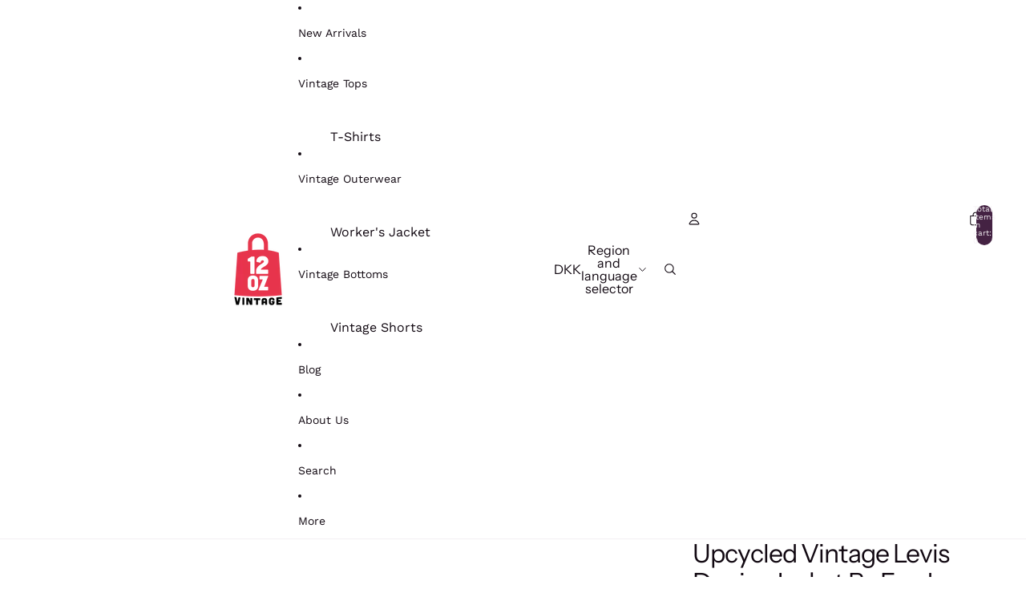

--- FILE ---
content_type: text/javascript
request_url: https://restorecph.dk/cdn/shop/t/8/assets/auto-close-details.js?v=58350291535404441581767024740
body_size: -501
content:
(function(){document.addEventListener("click",function(event){const detailsToClose=[...document.querySelectorAll("details[data-auto-close-details][open]")].filter(element=>{const closingOn=window.innerWidth<750?"mobile":"desktop";return element.getAttribute("data-auto-close-details")?.includes(closingOn)&&!(event.target instanceof Node&&element.contains(event.target))});for(const detailsElement of detailsToClose)detailsElement.removeAttribute("open")})})();
//# sourceMappingURL=/cdn/shop/t/8/assets/auto-close-details.js.map?v=58350291535404441581767024740
